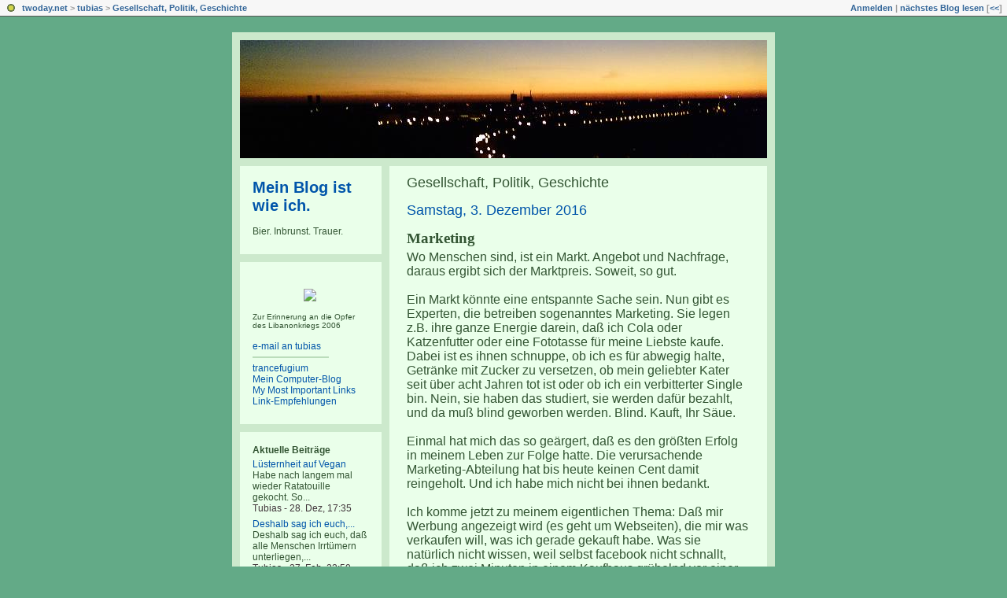

--- FILE ---
content_type: text/html; charset=utf-8
request_url: https://tubias.twoday.net/topics/Gesellschaft%2C+Politik%2C+Geschichte/
body_size: 13112
content:
<?xml version="1.0"?>
<!DOCTYPE html PUBLIC "-//W3C//DTD XHTML 1.0 Transitional//EN"
   "http://www.w3.org/TR/xhtml1/DTD/xhtml1-transitional.dtd">

<html xmlns="http://www.w3.org/1999/xhtml" xml:lang="en" >
<head>
<title>Mein Blog ist wie ich.: Gesellschaft, Politik, Geschichte</title>
<meta http-equiv="Content-Type" content="text/html; charset=utf-8" />
<meta name="robots" content="all" />
<meta name="MSSmartTagsPreventParsing" content="TRUE" />
<link rel="alternate" type="application/rss+xml" title="RSS 1.0 (Rubrik:Gesellschaft, Politik, Geschichte)" href="https://tubias.twoday.net/topics/Gesellschaft%2C+Politik%2C+Geschichte/index.rdf" /><link rel="EditURI" type="application/rsd+xml" title="RSD" href="http://tubias.twoday.net/rsd.xml" />
<link rel="stylesheet" type="text/css" title="CSS Stylesheet" href="https://tubias.twoday.net/main.css" />
<link rel="shortcut icon" href="https://static.twoday.net/favicon.png" />
<link rel="stylesheet" type="text/css" title="CSS Stylesheet" href="https://static.twoday.net/modToolbar/modToolbar.css" />
</head>

<body>

<div id="modToolbar-spacer" class="modToolbar"><div class="modToolbarBorder">&nbsp;</div></div>

<div id="modToolbar" class="modToolbar">
  <div id="modToolbar-line1">
  <div class="modToolbarBorder">
    <div class="modToolbarLeft">
      <img src="https://static.twoday.net/favicon.png" alt="o" class="favicon" width="16" border="0" height="16" />
      <a title="twoday.net" href="https://twoday.net/">twoday.net</a> &gt; 
      <a id="modToolbar-topic-menu" onmouseover="openMenu('topic-menu')" href="https://tubias.twoday.net/">tubias</a> &gt; <a href="http://tubias.twoday.net/topics/Gesellschaft%2C+Politik%2C+Geschichte/">Gesellschaft, Politik, Geschichte</a>
    </div>
    <div class="modToolbarRight">
      <a href="https://tubias.twoday.net/members/login">Anmelden</a> |
      
      <a href="https://tubias.twoday.net/modToolbarZap" rel="nofollow">nächstes Blog lesen</a>
      [<a href="https://tubias.twoday.net/modToolbarSwitch?settbisclosed=1">&lt;&lt;</a>]
    </div>
    &nbsp;
  </div>
  </div>
</div>


<!-- wrapper -->
<div id="wrapper">

  <!-- header -->
  <div id="header"><div class="siteimage"><a href="https://tubias.twoday.net/"><img width="670" alt="header" title="" src="https://static.twoday.net/tubias/layouts/tubias/header.jpg" height="150" /></a></div></div>

<!-- <table border="1" height="150" width="670" cellpadding="2"> -->
<!--  <tr>
    <td align="center" colspan="3">
      <font size="4" face="Arial, sans-serif">FROHE OSTERN ! &#0160; <font color="darkorange"><b>0</b></font> <font color="teal"><b>0</b></font> <font color="gold"><b>0</b></font></font>
    </td>
  </tr> -->
<!--  <tr>
    <td>
      <a href="https://tubias.twoday.net/stories/399576/">Austriazismen<br />für Anfänger</a>
    </td>
    <td>
      <a href="http://www.myyellowpad.com/">online&#0160;editieren</a> <font size="1">und sichern</font>
    </td>
    <td rowspan="5"width="440" bgcolor="#CCE9CC"><br/>
&#0160; &#0160; <font color="63aa87">Die Liste der Blog-Jubiläen kann im Moment leider nicht gepflegt werden.</font><br /> -->

<!--  <a href="https://swingandyouresinging.twoday.net/">weib        13. Febr.   150 Tage</a>
  lance       25<a href="https://lance.twoday.net/">.</a> Febr.   150 Tage
  tilak       25<a href="https://tilak.twoday.net/">.</a> Febr.   750 Tage
  creature    01<a href="https://creature.twoday.net/">.</a> März    300 Tage
  paulaline   02<a href="https://neuanfang.twoday.net/">.</a> März    150 Tage

  eria („neu”)   19<a href="http://eria.blogger.de/">.</a> März    100 Tage
  mixology       19<a href="https://mixology.twoday.net/">.</a> März    150 Tage
  tatzen         26<a href="https://tatzen.twoday.net/">.</a> März     50 Tage
  barbitos       31<a href="https://barbitos.twoday.net/">.</a> März    200 Tage
 -->
<!-- <pre>  paulaline    21<a href="https://neuanfang.twoday.net/">.</a> April 200 Tage
  mandarine    25<a href="https://mandarine.twoday.net/">.</a> April 500 Tage
  creature     05<a href="https://creature.twoday.net/">.</a> Mai     1 Jahr
  eria         08<a href="http://eria.blogger.de/">.</a> Mai   150 Tage
  mixology     08<a href="https://mixology.twoday.net/">.</a> Mai   200 Tage
  tatzen       15<a href="https://tatzen.twoday.net/">.</a> Mai   100 Tage
  barbitos     20<a href="https://barbitos.twoday.net/">.</a> Mai   250 Tage
  weib         24<a href="https://swingandyouresinging.twoday.net/">.</a> Mai   250 Tage
  lance        05<a href="https://lance.twoday.net/">.</a> Juni  250 Tage</pre>
&#0160; &#0160; <font size="1">Klicke auf die Punkte.</font> --> <!-- <br /><br />
    </td>
  </tr>
  <tr>
    <td bordercolor="brick">
      <a href="https://tubias.twoday.net/stories/376036/">meine&#0160;Blogrolle</a>
    </td>
    <td>
      <a href="http://www.pebble-software.com/">offline&#0160;editieren</a> <font size="1">und sichern</font>
    </td>
  </tr>
  <tr>
    <td>
      <a href="https://tubias.twoday.net/stories/397885/">121 Lieder</a><br />
      <a href="https://tubias.twoday.net/stories/403010/">100 Filme</a>
    </td>
    <td>
      <a href="http://encyclopedia.thefreedictionary.com/">Online&#0160;Dictionary,</a> <font size="1">Encyclopedia and Thesaurus</font>
    </td>
  </tr>
  <tr>
    <td>
      <a href="https://tubias.twoday.net/stories/462407/">Bremen-Links</a>
    </td>
    <td>
      <a href="http://www.freewarehome.com/">freewarehome.com</a>
    </td>
  </tr>
  <tr>
    <td>
      <a href="https://tubias.twoday.net/stories/387290/">meine&#0160;Umfragen</a>
    </td>
    <td>
      <a href="http://www.milkandcookies.com/">MilkandCookies</a><br />
      <a href="http://www.wisdomportal.com/JS/RandomFortunes.html">Fortune Cookies</a>
    </td>
  </tr>
</table> -->
  
  <!-- pagebody -->
  <div id="pagebody">
    
    <!-- container -->
    <div id="container">

      <!-- content -->
      <div id="content">


<h2>Gesellschaft, Politik, Geschichte</h2>

<h2><a href="https://tubias.twoday.net/20161203/">Samstag, 3. Dezember 2016</a></h2>
<div class="story">

  <!-- Story Title -->
  <h3 class="storyTitle"><a href="https://tubias.twoday.net/stories/1022598082/">Marketing</a></h3>

  <!-- Story Content -->
  <div class="storyContent">Wo Menschen sind, ist ein Markt. Angebot und Nachfrage, daraus ergibt sich der Marktpreis. Soweit, so gut.<br />
<br />
Ein Markt könnte eine entspannte Sache sein. Nun gibt es Experten, die betreiben sogenanntes Marketing. Sie legen z.B. ihre ganze Energie darein, daß ich Cola oder Katzenfutter oder eine Fototasse für meine Liebste kaufe. Dabei ist es ihnen schnuppe, ob ich es für abwegig halte, Getränke mit Zucker zu versetzen, ob mein geliebter Kater seit über acht Jahren tot ist oder ob ich ein verbitterter Single bin. Nein, sie haben das studiert, sie werden dafür bezahlt, und da muß blind geworben werden. Blind. Kauft, Ihr Säue.<br />
<br />
Einmal hat mich das so geärgert, daß es den größten Erfolg in meinem Leben zur Folge hatte. Die verursachende Marketing-Abteilung hat bis heute keinen Cent damit reingeholt. Und ich habe mich nicht bei ihnen bedankt.<br />
<br />
Ich komme jetzt zu meinem eigentlichen Thema: Daß mir Werbung angezeigt wird (es geht um Webseiten), die mir was verkaufen will, was ich gerade gekauft habe. Was sie natürlich nicht wissen, weil selbst facebook nicht schnallt, daß ich zwei Minuten in einem Kaufhaus grübelnd vor einer Waschmaschine gestanden habe.<br />
<br />
Kurz darauf habe ich die gekauft. Das generierte keinen Cookie. Doch vorher war ich auf der Website des Anbieters.<br />
<br />
Nun wird mir Werbung präsentiert für eine Waschmaschine einer Marke, die für feuergefährliche Handies bekannt ist.<br />
<br />
Zu spät, Ihr Marketing-Träumerinnen. In den nächsten zehn Jahren kaufe ich keine Waschmaschine mehr. Schon gar keine feuergefährliche. Wenn ihr intelligent seid, bietet Ihr mir jetzt einen Trockner an. Seid Ihr intelligent??? Ihr habt das doch studiert.<br />
<br />
So geht das dauernd mit Marketing. Einkaufen tu ich lieber alleine. Und das meist bei Verkäufern, die keine eigene Marketing-Abteilung haben. Mir dafür einfach verkaufen, was <u>ich</u> möchte.<br /><br /></div>

  <!-- Story Date -->
  <div class="storyDate"><a href="https://tubias.twoday.net/">Tubias</a> - 3. Dez, 22:46 · Kategorie: <a href="http://tubias.twoday.net/topics/Gesellschaft%2C+Politik%2C+Geschichte">Gesellschaft, Politik, Geschichte</a></div>

  <!-- Story Links -->
  <div class="storyLinks"><a href="https://tubias.twoday.net/stories/1022598082/#comments">0 Kommentare</a> - <a href="http://tubias.twoday.net/stories/1022598082/comment">Kommentar verfassen</a> - 0 Trackbacks</div>



</div>
<h2><a href="https://tubias.twoday.net/20140602/">Montag, 2. Juni 2014</a></h2>
<div class="story">

  <!-- Story Title -->
  <h3 class="storyTitle"><a href="https://tubias.twoday.net/stories/894826948/">„Hoeneß heute offenbar ins Gefängnis”</a></h3>

  <!-- Story Content -->
  <div class="storyContent">Also ganz sicher scheint n<b>·</b>tv sich da ja nicht zu sein, offenbar.  :-)=)</div>

  <!-- Story Date -->
  <div class="storyDate"><a href="https://tubias.twoday.net/">Tubias</a> - 2. Jun, 12:11 · Kategorie: <a href="http://tubias.twoday.net/topics/Gesellschaft%2C+Politik%2C+Geschichte">Gesellschaft, Politik, Geschichte</a></div>

  <!-- Story Links -->
  <div class="storyLinks"><a href="https://tubias.twoday.net/stories/894826948/#comments">0 Kommentare</a> - <a href="http://tubias.twoday.net/stories/894826948/comment">Kommentar verfassen</a> - 0 Trackbacks</div>



</div>
<h2><a href="https://tubias.twoday.net/20100316/">Dienstag, 16. März 2010</a></h2>
<div class="story">

  <!-- Story Title -->
  <h3 class="storyTitle"><a href="https://tubias.twoday.net/stories/6241328/">Bartwitz, neu</a></h3>

  <!-- Story Content -->
  <div class="storyContent"><br /><div align="justify">Der Papst, Gido W'welle und ein Penner sind in einem Flugzeug unterwegs [das allein schon ist ein guter Witz].<br />
<br />
Da kommt eine Durchsage vom Piloten: „Meine Herren, ich habe zwei schlechte Nachrichten. Erstens, wir werden in wenigen Minuten abstürzen. Zweitens, wir haben nur drei Fallschirme. Sie werden Verständnis dafür haben, daß ich einen davon nehme, denn ich muß Bericht erstatten, was hier vorgefallen ist.”<br />
<br />
Spricht's und springt ab.<br />
<br />
Sagt Gido: „Ich <u>muß</u> einen von den Fallschirmen haben. Deutschland braucht mich! Die Welt braucht mich!”<br />
<br />
Spricht's und springt ab.<br />
<br />
Sagt der Heilige Vater zu dem Penner: „Mein Sohn, ich bin ein alter Mann. Ich kenne die Welt, ich kenne das Leben. Nimm <u>Du</u> meinen Fallschirm.”<br />
<br />
Sagt der Penner: „Nicht nötig. Der Gido ist gerade mit meinem Schlafsack abgesprungen.”</div><br /></div>

  <!-- Story Date -->
  <div class="storyDate"><a href="https://tubias.twoday.net/">Tubias</a> - 16. Mär, 22:13 · Kategorie: <a href="http://tubias.twoday.net/topics/Gesellschaft%2C+Politik%2C+Geschichte">Gesellschaft, Politik, Geschichte</a></div>

  <!-- Story Links -->
  <div class="storyLinks"><a href="https://tubias.twoday.net/stories/6241328/#comments">1 Kommentar</a> - <a href="http://tubias.twoday.net/stories/6241328/comment">Kommentar verfassen</a> - 0 Trackbacks</div>



</div>
<h2><a href="https://tubias.twoday.net/20100226/">Freitag, 26. Februar 2010</a></h2>
<div class="story">

  <!-- Story Title -->
  <h3 class="storyTitle"><a href="https://tubias.twoday.net/stories/6209406/">Feminismus ist nachhaltig</a></h3>

  <!-- Story Content -->
  <div class="storyContent"><br /><div align="justify">Das vergißt mann nicht, wenn <u>die</u> Feministin im Auditorium Maximum erwartet wird, Eintritt frei, am Eingang werden Flugblätter verteilt, aber im Anblick eines Schwanzträgers zieht sich die Hand mit dem Flugblatt zurück, weiß nicht mehr, ob mir ins Gesicht gesagt wurde „du kriegst keins”, aber das ist auch egal. War sogut wie geschehen. Ich kann der Alten, die mich damals so sexistisch behandelt hat, lange wünschen, ihr möge der Schwanz schrumpfen, egal, sie hatte sowieso keinen.<br />
<br />
Das boshafterweise vorweggeschickt, folgendes Zitat:<cite>Bitte benachrichtigen Sie die Netzmeisterin über diese schwere Ausnahmefehlerin.</cite>Ich konnte mich nicht beherrschen, bin wirklich feminismus-geschädigt. Mann braucht auch mal Satisfaktion.</div><br /></div>

  <!-- Story Date -->
  <div class="storyDate"><a href="https://tubias.twoday.net/">Tubias</a> - 26. Feb, 20:52 · Kategorie: <a href="http://tubias.twoday.net/topics/Gesellschaft%2C+Politik%2C+Geschichte">Gesellschaft, Politik, Geschichte</a></div>

  <!-- Story Links -->
  <div class="storyLinks"><a href="https://tubias.twoday.net/stories/6209406/#comments">0 Kommentare</a> - <a href="http://tubias.twoday.net/stories/6209406/comment">Kommentar verfassen</a> - 0 Trackbacks</div>



</div>
<h2><a href="https://tubias.twoday.net/20100114/">Donnerstag, 14. Januar 2010</a></h2>
<div class="story">

  <!-- Story Title -->
  <h3 class="storyTitle"><a href="https://tubias.twoday.net/stories/6137469/">zwei Todesfälle</a></h3>

  <!-- Story Content -->
  <div class="storyContent"><br /><div align="justify">Was ist das für ein Tag.<br />
<br />
Erst die Nachricht, daß Teddy Pendergrass gestorben ist. Mit Jahrzehnten Verzögerung hatte ich den Philly-Sound vor einigen Monaten für mich entdeckt und ihn zu schätzen gelernt.<br />
<br />
<object width="425" height="344"><param name="movie" value="http://www.youtube.com/v/-g3HViJBSVc&amp;hl=de_DE&amp;fs=1&amp;"></param><param name="allowFullScreen" value="true"></param><param name="allowscriptaccess" value="always"></param><embed src="http://www.youtube.com/v/-g3HViJBSVc&amp;hl=de_DE&amp;fs=1&amp;" type="application/x-shockwave-flash" allowscriptaccess="always" allowfullscreen="true" width="425" height="344"></embed></object><br />
<br />
Nun habe ich gelesen, daß Petra Schürmann gestorben ist. Ich habe kein Fernsehen, ich wußte nicht, wer das ist, aber doch finde ich ihre Lebensgeschichte anrührend.</div></div>

  <!-- Story Date -->
  <div class="storyDate"><a href="https://tubias.twoday.net/">Tubias</a> - 14. Jan, 17:47 · Kategorie: <a href="http://tubias.twoday.net/topics/Gesellschaft%2C+Politik%2C+Geschichte">Gesellschaft, Politik, Geschichte</a></div>

  <!-- Story Links -->
  <div class="storyLinks"><a href="https://tubias.twoday.net/stories/6137469/#comments">1 Kommentar</a> - <a href="http://tubias.twoday.net/stories/6137469/comment">Kommentar verfassen</a> - 0 Trackbacks</div>



</div>
<h2><a href="https://tubias.twoday.net/20080303/">Montag, 3. März 2008</a></h2>
<div class="story">

  <!-- Story Title -->
  <h3 class="storyTitle"><a href="https://tubias.twoday.net/stories/4755991/">Männerdiskriminierung: ein Witz?</a></h3>

  <!-- Story Content -->
  <div class="storyContent"><br /><div align="justify">Die Diskriminierung und Ausbeutung von Männern in Unterhaltsfragen ist in Deutschland und meines Wissens auch in der Schweiz eine bittere Realität. Daß viele Herren sich um Teufel-komm-Raus zu drücken versuchen, ist beschämend, trotzdem eine andere Sache.<br />
<br />
Es treibt einem einfach die Tränen in die Augen, daß jemand auf unabsehbare Zeit der Frau, die ihn vor zehn Jahren in die Wüste geschickt hat, abzudrücken hat, was er nur kann. Das ist eine Sauerei. Wenn ich dann höre, die Ehe steht unter dem Schutz des Grundgesetzes, es ist widerlich. Ekelhaft.<br />
<br />
In meinem Falle nun geht es um Kindesunterhalt. Ich sehe mich derzeit ohne eigenes Verschulden außerstande, zu zahlen. Kommt zwei Wochen später eine Drohung des Jugendamtes, die Kindesmutter bei meiner Pfändung zu unterstützen. Ihr hatte ich meine Situation geschildert. Ihr, die mal eher sterben wollte als ich, weil sie es sonst nicht aushält. Hach ja, die Liiebe.<br />
<br />
Nun springt eine Sozialbehörde teilweise für den Unterhalt ein und schreibt mich an, damit ich Auskunft über meine Verhältnisse gebe. Soweit akzeptabel. In dem Fragebogen nun werde ich als <i>Unterhaltspflichtige<b>r</b></i> bezeichnet. Als ob die Mutter keine Unterhaltsverpflichtungen hat. Als ob nicht auch mein Kind und meine Eltern mir gegenüber unterhaltspflichtig sein können. Und umgekehrt. Diese Abstempelung. Der, der ihn reingesteckt hat, ist der widerliche Alimentenflüchtling. Knie nieder vor, Wüstling. Dieses stempelt Männer einfach zu geborenen Schuften. Mitte der 80er kam ich in den Westen. Unvorbereitet in einen mimosenhaften Feminismus mit der Lizenz zu allem hinein. Es kann nur Gruppenegoismus <u>oder</u> Gerechtigkeit geben. Es gibt nur <u>eine</u> Gerechtigkeit. Sie hat bekanntlich <a href="http://www.distans.hkr.se/anders/luvit_bilder/justitia.jpg">verbundene Augen.</a><br />
<br />
Respekt vor Menschen ohne Rücksicht auf ihr Geschlecht? Nicht, was Väter betrifft. Kann ich nicht bestätigen.<br />
<br />
Und noch ein Letztes: Auf dem Jugendamt selbst wurde mir gesagt, daß sie nur die Mutter unterstützen können. (Nichts gegen den Sachbearbeiter, der ist in Ordnung.) Als ob Jugendliche nicht vielleicht zwei Eltern haben. Glatt vor den Kopf gestoßen wird mann da. Da kann mann eigentlich nur resignieren. Mann wird regelrecht dazu gedrängt, die Vorurteile zu bestätigen. Zu sagen: Leckt mich, pfändet mich. Erwartet nichts von mir, wenn Ihr mit dem Finger auf mich zeigt. Holt es Euch doch.<br />
<br />
Nichts, nichts, nichts von moderner Sozialarbeit. PolitikerInnengeschwätz. Frauen beherrschen die Welt. Auch ein rosa Holzhammer ist ein Hammer.<br />
<br />
Langsam muß ich mal ein Bündel virtueller Kotztüten aushängen.</div><br /></div>

  <!-- Story Date -->
  <div class="storyDate"><a href="https://tubias.twoday.net/">Tubias</a> - 3. Mär, 21:29 · Kategorie: <a href="http://tubias.twoday.net/topics/Gesellschaft%2C+Politik%2C+Geschichte">Gesellschaft, Politik, Geschichte</a></div>

  <!-- Story Links -->
  <div class="storyLinks"><a href="https://tubias.twoday.net/stories/4755991/#comments">0 Kommentare</a> - <a href="http://tubias.twoday.net/stories/4755991/comment">Kommentar verfassen</a> - 0 Trackbacks</div>



</div>
<h2><a href="https://tubias.twoday.net/20080229/">Freitag, 29. Februar 2008</a></h2>
<div class="story">

  <!-- Story Title -->
  <h3 class="storyTitle"><a href="https://tubias.twoday.net/stories/4747506/">Die Parchim-Connection</a></h3>

  <!-- Story Content -->
  <div class="storyContent"><br /><div align="justify">Mein Noch-Arbeitgeber, mit dem ich mich ungütlich vor Gericht treffen werde, ist ein Gauner. Einer von denen, die es von GmbH zu GmbH immer weiter machen und selbst den Gerichtsvollzieher zur Verzweiflung treiben („So was habe ich in den 15&#0160;Jahren meiner Tätigkeit noch nicht erlebt”). So habe ich dort allerdings auch gelernt, was in keinem Lehrbuch steht. Als ich heute Morgen auf meinem Lieblingssender <a href="http://www.ndr-info.de/homepage2.html" target="_blank">NDR Info</a> einen Bericht hörte, der dem WWW mal wieder voraus war, dachte ich gleich: „Nehmt Abschied vom Gelde.” Da hat eine Chinese den Parchimern weisgemacht, daß ihr Flugplätzchen die Drehscheibe des chinesischen Welthandels werden wird (Frachtflüge) und noch kaum was bezahlt. Die lassen sich hinhalten und hinhalten.<br />
<br />
Ich kolportiere das nur, weil ich keine linkfähigen Artikel darüber finden konnte. Jedenfalls erinnert mich das an die <a href="https://tubias.twoday.net/stories/4745099/">Nigeria-Masche,</a> die auch mein Chef gerade mit mir durchzuziehen versucht.<br />
<br />
Nur eine Frage: Wenn einer so als Investor daherkommt und augenscheinlich kein Kapital dafür hat, was soll man davon halten? Ich wette um eine Flasche chinesisches Bier, daß das einen Skandal gibt.<br />
<br />
<u>So</u> kann <u>ich</u> auch investieren.</div><br /></div>

  <!-- Story Date -->
  <div class="storyDate"><a href="https://tubias.twoday.net/">Tubias</a> - 29. Feb, 18:15 · Kategorie: <a href="http://tubias.twoday.net/topics/Gesellschaft%2C+Politik%2C+Geschichte">Gesellschaft, Politik, Geschichte</a></div>

  <!-- Story Links -->
  <div class="storyLinks"><a href="https://tubias.twoday.net/stories/4747506/#comments">0 Kommentare</a> - <a href="http://tubias.twoday.net/stories/4747506/comment">Kommentar verfassen</a> - 0 Trackbacks</div>



</div>
<h2><a href="https://tubias.twoday.net/20071028/">Sonntag, 28. Oktober 2007</a></h2>
<div class="story">

  <!-- Story Title -->
  <h3 class="storyTitle"><a href="https://tubias.twoday.net/stories/4391091/">Rauchen in Gaststätten</a></h3>

  <!-- Story Content -->
  <div class="storyContent"><br /><div align="justify">Ich war aus einem sehr netten Anlaß in Nordrhein-Westfalen.<br />
<br />
Mir wurde mehr als früher bewußt, wie in Gaststätten geraucht wird.<br />
<br />
Seit dem 1.&#0160;August&#0160;d.J. müssen in Niedersachsen die Raucher vor die Tür des Lokals (wo ich sie auch schon mal mit Türstehern verwechselt habe). In Bremen geht es am 1.&#0160;Jan.&#0160;2008 damit los. Also mitten in der Silvesternacht.<br />
<br />
Ich selbst wäre für pragmatische Lösungen, nicht für eine solch stumpfsinnige Verdrängung, wie sie in den USA und Europa auf dem Vormarsch ist.<br />
<br />
[edit] Verhalten grinsend kann man dieses Verbot mit <a href="https://tubias.twoday.net/stories/2338814/">Snus</a> unterlaufen. Der wurde jedoch an den Rand der Illegalität gedrängt. Und so wird es weiter Plakatwände mit Zigarettenwerbung geben und der Absatz an Rauchwaren wird wohl kaum einbrechen. Vielleicht gibt es ein paar mehr Erkältungen... [/edit]</div><br /></div>

  <!-- Story Date -->
  <div class="storyDate"><a href="https://tubias.twoday.net/">Tubias</a> - 28. Okt, 22:23 · Kategorie: <a href="http://tubias.twoday.net/topics/Gesellschaft%2C+Politik%2C+Geschichte">Gesellschaft, Politik, Geschichte</a></div>

  <!-- Story Links -->
  <div class="storyLinks"><a href="https://tubias.twoday.net/stories/4391091/#comments">2 Kommentare</a> - <a href="http://tubias.twoday.net/stories/4391091/comment">Kommentar verfassen</a> - 0 Trackbacks</div>



</div>
<h2><a href="https://tubias.twoday.net/20070201/">Donnerstag, 1. Februar 2007</a></h2>
<div class="story">

  <!-- Story Title -->
  <h3 class="storyTitle"><a href="https://tubias.twoday.net/stories/3264317/">John H. Noble</a></h3>

  <!-- Story Content -->
  <div class="storyContent"><br /><div align="justify">Ich habe Dienstag Abend im Deutschlandfunk ein sehr interessantes „Feature” über <a href="http://john-noble.de.dd15828.kasserver.com/index.php?id=46" target="_blank">John Noble</a> gehört.<br />
<br />
Diese dramatische Lebensgeschichte war mir bisher unbekannt. Was allerdings genau zutrifft, ist, daß bis zur Wende in Dresden „kolportiert” wurde, die Bomber auf ihrem Anflug zur Zerstörung Dresdens seien vom Weißen Hirsch aus (Nobel-Viertel, über Dresden gelegen) mit Taschenlampen angeblinkt worden.<br />
<br />
Dies sei eine Verleumdung, die Max Seydewitz (SED) nach Nobles Freilassung aufgebracht habe. Ich habe ein Buch von Seydewitz über die Zerstörung Dresdens. Was soll man glauben? Daß die Russen noch für lange Jahre Menschen aus vielen Ländern in (Arbeits-)Lagern gefangengehalten haben, haben sie mir in der Schule jedenfalls nicht erzählt.<br />
<br />
Und daß es am Münchner Platz in Dresden ein NKWD-Gefängnis gegeben hat.<br />
<br />
Ich ahne, daß so vieles passiert ist, was uns völlig verschwiegen wurde (und über das auch die überlebenden Opfer lange schweigen mußten).</div><br /></div>

  <!-- Story Date -->
  <div class="storyDate"><a href="https://tubias.twoday.net/">Tubias</a> - 1. Feb, 00:25 · Kategorie: <a href="http://tubias.twoday.net/topics/Gesellschaft%2C+Politik%2C+Geschichte">Gesellschaft, Politik, Geschichte</a></div>

  <!-- Story Links -->
  <div class="storyLinks"><a href="https://tubias.twoday.net/stories/3264317/#comments">0 Kommentare</a> - <a href="http://tubias.twoday.net/stories/3264317/comment">Kommentar verfassen</a> - 0 Trackbacks</div>



</div>
<h2><a href="https://tubias.twoday.net/20061211/">Montag, 11. Dezember 2006</a></h2>
<div class="story">

  <!-- Story Title -->
  <h3 class="storyTitle"><a href="https://tubias.twoday.net/stories/3054218/">Zur Hölle mit ihm</a></h3>

  <!-- Story Content -->
  <div class="storyContent"><br /><div align="justify">Einer der schlimmsten Schlächter des späten 20.&#0160;Jahrhunderts ist tot. Eines natürlichen Todes gestorben. Er wurde 91&#0160;Jahre alt.<br />
<br />
Warum nur kommen die alten Säcke immer ungeschoren davon?? Warum ist es nicht gelungen, ihn zu Lebzeiten ganz langsam zu foltern und dann bei vollem Bewußtsein über dem Pazifik aus dem Flugzeug zu werfen?<br />
<br />
Und: Ohne Zutun einer gewissen Supermacht wäre ihm einiges nicht möglich gewesen.</div><br /></div>

  <!-- Story Date -->
  <div class="storyDate"><a href="https://tubias.twoday.net/">Tubias</a> - 11. Dez, 22:21 · Kategorie: <a href="http://tubias.twoday.net/topics/Gesellschaft%2C+Politik%2C+Geschichte">Gesellschaft, Politik, Geschichte</a></div>

  <!-- Story Links -->
  <div class="storyLinks"><a href="https://tubias.twoday.net/stories/3054218/#comments">1 Kommentar</a> - <a href="http://tubias.twoday.net/stories/3054218/comment">Kommentar verfassen</a> - 0 Trackbacks</div>



</div>

<div class="pagelinkBottom"><a href="https://tubias.twoday.net/topics/Gesellschaft%2C+Politik%2C+Geschichte/?start=10" rel="nofollow">nächste Seite</a></div>




      </div><!-- end of content -->

    </div><!-- end of container -->
    
    <!-- sidebar01 -->
    <div id="sidebar01">

      <div class="sidebarItem">
        <h1><a href="https://tubias.twoday.net/">Mein Blog ist wie ich.</a></h1>
         &#0160; &#0160; &#0160; &#0160; &#0160; &#0160; &#0160; &#0160; &#0160; &#0160; &#0160; &#0160; &#0160; &#0160; &#0160; &#0160; &#0160; &#0160; &#0160; &#0160; &#0160; &#0160; &#0160; &#0160; Bier. Inbrunst. Trauer.
      </div>


<div class="sidebarItem">
  <h4>&#0160;<br /></h4>
  <div class="sidebarItemBody">
<!-- <font color="#000099"><b>Gefallen hat's uns:</b></font><br /><br /> --><!-- <a href="https://neuanfang.twoday.net/stories/1650850/"> --><!-- <img src="http://static.twoday.net/tubias/files/bloggertreffen_fruehling_2006.gif" align="left"></img> --><!-- </a><br /><br /><br /> --><!-- <hr /><br />Ich lese derzeit:<br /><a href="http://www.notenbuch.de/(c3shbcmhitniwo45l4oymdfm)/product.aspx?Redirected=true&id=&vbnr=LYRA3553511"  target="_blank">Step By Step D1</a><br /><br />Jürgen F. Salzer, Lehrbuch der rumänischen Sprache --><!-- Martin Užák (2002),<br />Das Einsteigerseminar Python 2.x --><!-- Himstedt, Mätzel (1999), Mit Python programmieren -->
<!-- Perry Rhodan, Heft 78: Thoras Opfergang
Hermes Phettberg (1996), <i>Frucade oder Eierlikör</i> (zum 2. Mal ! ) -->
<!-- <hr color="#BBDDBB" width="95" align="left" /> -->
<center><img src="http://img145.imageshack.us/img145/3069/animflaglebanon1ye2.gif" width="50"></center><br />
<font size="1">Zur Erinnerung an die Opfer des Libanonkriegs 2006</font><br /><br />
<a href="mailto:tubias@imap-mail.com">e-mail an tubias</a><br />
<!-- <strike>tubias@tranceaddict.net</strike><br />
<strike>tubias@post.ro</strike><br />
<strike>tubias@4x.ro</strike><br />
<font color="brick">neu:</font><br /> -->
<hr color="#BBDDBB" width="95" align="left" /><!-- 
<table bgcolor="#63AA87" cellpadding="7"><tr><td> --><a href="https://trancefugium.twoday.net/">trancefugium</a> <!-- </td></tr></table>
<hr color="#BBDDBB" width="95" align="left" /><font size="1"> --><br /></font>
<a href="http://www.xanga.com/tubias" target="_blank">Mein Computer-Blog</a>
<br /><a href="http://www.myhq.com/public/a/l/aleksandr/" target="_blank">My Most Important Links</a><br />
<a href="http://recommendations.blogdrive.com" target="_blank">Link-Empfehlungen</a>
  </div>
</div>

<div class="sidebarItem">
  <h4>Aktuelle Beiträge<br /></h4>
  <div class="sidebarItemBody">
<div class="historyItem"><a href="https://tubias.twoday.net/stories/1022672889/">Lüsternheit auf Vegan</a><br />
Habe nach langem mal wieder Ratatouille gekocht. So...
<div class="small">Tubias - 28. Dez, 17:35</div></div>
<div class="historyItem"><a href="https://tubias.twoday.net/stories/1022663565/#1022663566">Deshalb sag ich euch,...</a><br />
Deshalb sag ich euch, daß alle Menschen Irrtümern unterliegen,...
<div class="small">Tubias - 27. Feb, 22:50</div></div>
<div class="historyItem"><a href="https://tubias.twoday.net/stories/1022663565/">Jesus Christus war auch...</a><br />
…, sagte Schwejk, und sie ham ihn auch gekreuzigt.Jaroslav...
<div class="small">Tubias - 27. Feb, 22:37</div></div>
<div class="historyItem"><a href="https://tubias.twoday.net/stories/1022636560/#1022651890">Off Topic</a><br />
Haben Sie schon ein neues Domizil?
Ansonsten wird es...
<div class="small">C. Araxe - 29. Mai, 01:37</div></div>
<div class="historyItem"><a href="https://tubias.twoday.net/stories/1022636560/">Nicht schön, mit Hosen...</a><br />
In diesem Beitrag geht es um Internet-Sicherheit.

Man.<span style="width:0;font-size:1px;"> </span>..
<div class="small">Tubias - 23. Okt, 23:21</div></div>
<div class="historyItem"><a href="https://tubias.twoday.net/stories/1022617450/">Firefox ist ein Dino</a><br />
Ich habe Firefox erneut deinstalliert. Dieser Browser...
<div class="small">Tubias - 10. Mai, 19:28</div></div>
<div class="historyItem"><a href="https://tubias.twoday.net/stories/1022616597/">So gefällt mir eine Privacy...</a><br />
You are our friend, and we will not take advantage...
<div class="small">Tubias - 3. Mai, 21:55</div></div>

  </div>
</div>

<div class="sidebarItem">
  <h4>Suche<br /></h4>
  <div class="sidebarItemBody">
<form method="get" action="https://tubias.twoday.net/search"><p><input class="searchbox" value="" type="text" size="20" name="q" />&nbsp;<input class="searchbox" value="go" type="submit" name="submit" /></p></form>
  </div>
</div>

<div class="sidebarItem">
  <h4>Gern gelesene Blogs<br /></h4>
  <div class="sidebarItemBody">
<!-- <a href="https://www.xanga.com/Adriana_A" target="_blank">Adriana_A</a><br /> --><a href="http://mmm.twoday.net/" target="_blank">C. Araxe</a><br /><a href="http://tatzen.twoday.net/" target="_blank">a2d2</a><br /><a href="http://greyongrey.twoday.net/" target="_blank">grey on grey</a><br /><a href="http://magda.twoday.net/" target="_blank">Magda</a><br /><a href="http://mandarine.twoday.net/" target="_blank">mandarine</a><br /><a href="http://neuanfang.twoday.net/" target="_blank">Paulaline</a><br /><a href="http://www.weblog.ro/soj/" target="_blank">An American in Romania</a><br /><a href="http://sisiphe.twoday.net/" target="_blank">sisiphe</a><br /><a href="http://panthol.twoday.net/" target="_blank">wvs</a><hr /><a href="http://www.damninteresting.com/" target="_blank">Damn Interesting</a> (!)<br />
<a href="https://happyfamousartists.blogspot.com/" target="_blank">Happy Famous Artists</a><br /><a href="http://lr2.com/" target="_blank">Link Right 2</a><br /><a href="http://stuff.twoday.net/" target="_blank">stuff</a>



  </div>
</div>

<div class="sidebarItem">
  <h4>User Status<br /></h4>
  <div class="sidebarItemBody">
Du bist nicht angemeldet.
<ul>
<li><a href="https://tubias.twoday.net/members/login">login</a></li>

</ul>

  </div>
</div>

<div class="sidebarItem">
  <h4>Meine Themen (Menü)<br /></h4>
  <div class="sidebarItemBody">
<a href="https://tubias.twoday.net/">Mein Blog ist wie ich.</a><br />
<ul><li>+ <a href="https://tubias.twoday.net/topics/Alles+koennen/">Alles koennen</a></li><li>+ <a href="http://tubias.twoday.net/topics/Arbeit/">Arbeit</a></li><li>+ <a href="http://tubias.twoday.net/topics/Astronomie%2C+Astronautik/">Astronomie, Astronautik</a></li><li>+ <a href="http://tubias.twoday.net/topics/Bier/">Bier</a></li><li>+ <a href="http://tubias.twoday.net/topics/Bildende+Kunst/">Bildende Kunst</a></li><li>+ <a href="http://tubias.twoday.net/topics/Bittersuesz/">Bittersuesz</a></li><li>+ <a href="http://tubias.twoday.net/topics/Bloggen+lernen/">Bloggen lernen</a></li><li>+ <a href="http://tubias.twoday.net/topics/Bremen/">Bremen</a></li><li>+ <a href="http://tubias.twoday.net/topics/Einfach+Zelten/">Einfach Zelten</a></li><li>+ <a href="http://tubias.twoday.net/topics/Film/">Film</a></li><li>+ <a href="http://tubias.twoday.net/topics/Fotos+von+da+und+dort/">Fotos von da und dort</a></li><li>+ <a href="http://tubias.twoday.net/topics/Gesellschaft%2C+Politik%2C+Geschichte/">Gesellschaft, Politik, Geschichte</a></li><li>+ <a href="http://tubias.twoday.net/topics/getestete+Software/">getestete Software</a></li><li>+ <a href="http://tubias.twoday.net/topics/Hartz+1+bis+10/">Hartz 1 bis 10</a></li><li>+ <a href="http://tubias.twoday.net/topics/Humor/">Humor</a></li><li>+ <a href="http://tubias.twoday.net/topics/Internet-Radio/">Internet-Radio</a></li><li>+ <a href="http://tubias.twoday.net/topics/kleine+Notizen+eben/">kleine Notizen eben</a></li><li>+ <a href="http://tubias.twoday.net/topics/Kontrovers/">Kontrovers</a></li><li>+ <a href="http://tubias.twoday.net/topics/Literatur/">Literatur</a></li><li>+ <a href="http://tubias.twoday.net/topics/Meine+Kommentare/">Meine Kommentare</a></li><li>+ <a href="http://tubias.twoday.net/topics/Musik+Europa+Ost+Suedost/">Musik Europa Ost Suedost</a></li><li>+ <a href="http://tubias.twoday.net/topics/Musik%3A+andere/">Musik: andere</a></li><li>+ <a href="http://tubias.twoday.net/topics/Musik%3A+Blech/">Musik: Blech</a></li><li>+ <a href="http://tubias.twoday.net/topics/Musik%3A+Europa+Ost%2FSuedost/">Musik: Europa Ost/Suedost</a></li><li>+ <a href="http://tubias.twoday.net/topics/Musik%3A+Finnland/">Musik: Finnland</a></li><li>+ <a href="http://tubias.twoday.net/topics/Musik%3A+Lyrics/">Musik: Lyrics</a></li><li>+ <a href="http://tubias.twoday.net/topics/Musik%3A+Trance/">Musik: Trance</a></li><li>+ <a href="http://tubias.twoday.net/topics/Pflanzen%2C+Tiere/">Pflanzen, Tiere</a></li><li>+ <a href="http://tubias.twoday.net/topics/Psycho+bzw.+Ego/">Psycho bzw. Ego</a></li><li>+ <a href="http://tubias.twoday.net/topics/Quergebloggt/">Quergebloggt</a></li><li>+ <a href="http://tubias.twoday.net/topics/Rezepte/">Rezepte</a></li><li>+ <a href="http://tubias.twoday.net/topics/Rum%C3%A4nien/">Rumänien</a></li><li>+ <a href="http://tubias.twoday.net/topics/Saechsisches/">Saechsisches</a></li><li>+ <a href="http://tubias.twoday.net/topics/Schenk-Ideen/">Schenk-Ideen</a></li><li>+ <a href="http://tubias.twoday.net/topics/Slawophil/">Slawophil</a></li><li>+ <a href="http://tubias.twoday.net/topics/Sprachen/">Sprachen</a></li><li>+ <a href="http://tubias.twoday.net/topics/Traeume/">Traeume</a></li><li>+ <a href="http://tubias.twoday.net/topics/Umfragen/">Umfragen</a></li><li>+ <a href="http://tubias.twoday.net/topics/Wetternotizen/">Wetternotizen</a></li><li>+ <a href="http://tubias.twoday.net/topics/Who+is+who/">Who is who</a></li><li>+ <a href="http://tubias.twoday.net/topics/WWW-Angebote+-+kritische+Sichtung/">WWW-Angebote - kritische Sichtung</a></li><li>+ <a href="http://tubias.twoday.net/topics/Zitate/">Zitate</a></li></ul>
Bilderalben:<br /><ul><li>+ <a href="https://tubias.twoday.net/images/topics/Bier/">Bier</a></li><li>+ <a href="http://tubias.twoday.net/images/topics/Graffiti/">Graffiti</a></li><li>+ <a href="http://tubias.twoday.net/images/topics/Kunst/">Kunst</a></li><li>+ <a href="http://tubias.twoday.net/images/topics/Mein+erstes+Album/">Mein erstes Album</a></li><li>+ <a href="http://tubias.twoday.net/images/topics/Musik+%28andere%29/">Musik (andere)</a></li><li>+ <a href="http://tubias.twoday.net/images/topics/Polizei/">Polizei</a></li><li>+ <a href="http://tubias.twoday.net/images/topics/Satire/">Satire</a></li><li>+ <a href="http://tubias.twoday.net/images/topics/Sport/">Sport</a></li></ul>
<br />
<a href="https://twoday.net/">twoday.net</a>

  </div>
</div>


<div class="sidebarItem">
  <h4>Archiv<br /></h4>
  <div class="sidebarItemBody">
<style type="text/css">
.calDay {
  font-size: 11px;
}
</style>

<table cellspacing="0" cellpadding="2" class="calendar">
<tr>
<td colspan="7" align="center"><div class="calHead">Januar&nbsp;2026</div></td>
</tr>
<tr>
<td><div class="calDay">Mo</div></td>
<td><div class="calDay">Di</div></td>
<td><div class="calDay">Mi</div></td>
<td><div class="calDay">Do</div></td>
<td><div class="calDay">Fr</div></td>
<td><div class="calDay">Sa</div></td>
<td><div class="calDay">So</div></td>

</tr>
<tr>
<td><div class="calDay">&nbsp;</div></td>
<td><div class="calDay">&nbsp;</div></td>
<td><div class="calDay">&nbsp;</div></td>
<td><div class="calDay">&nbsp;1&nbsp;</div></td>
<td><div class="calDay">&nbsp;2&nbsp;</div></td>
<td><div class="calDay">&nbsp;3&nbsp;</div></td>
<td><div class="calDay">&nbsp;4&nbsp;</div></td>

</tr>
<tr>
<td><div class="calDay">&nbsp;5&nbsp;</div></td>
<td><div class="calDay">&nbsp;6&nbsp;</div></td>
<td><div class="calDay">&nbsp;7&nbsp;</div></td>
<td><div class="calDay">&nbsp;8&nbsp;</div></td>
<td><div class="calDay">&nbsp;9&nbsp;</div></td>
<td><div class="calDay">10</div></td>
<td><div class="calDay">11</div></td>

</tr>
<tr>
<td><div class="calDay">12</div></td>
<td><div class="calDay">13</div></td>
<td><div class="calDay">14</div></td>
<td><div class="calDay">15</div></td>
<td><div class="calDay">16</div></td>
<td><div class="calDay">17</div></td>
<td><div class="calDay">18</div></td>

</tr>
<tr>
<td><div class="calDay">19</div></td>
<td><div class="calDay">20</div></td>
<td><div class="calDay">21</div></td>
<td><div class="calDay">22</div></td>
<td><div class="calDay">23</div></td>
<td><div class="calDay">24</div></td>
<td><div class="calDay">25</div></td>

</tr>
<tr>
<td><div class="calDay">26</div></td>
<td><div class="calDay">27</div></td>
<td><div class="calDay">28</div></td>
<td><div class="calDay">29</div></td>
<td><div class="calDay">30</div></td>
<td><div class="calDay">31</div></td>
<td><div class="calDay">&nbsp;</div></td>

</tr>

<tr>
<td colspan="3" align="right"><div class="calFoot">&nbsp;</div></td>
<td><div class="calFoot">&nbsp;</div></td>
<td colspan="3"><div class="calFoot">&nbsp;</div></td>
</tr>
</table>
  </div>
</div>

<div class="sidebarItem">
  <h4>Hamburger Abendblatt<br /></h4>
  <div class="sidebarItemBody">

  </div>
</div>

<div class="sidebarItem">
  <h4>Status<br /></h4>
  <div class="sidebarItemBody">
Online seit 7795 Tagen<br />
Zuletzt aktualisiert: 15. Jul, 02:09

  </div>
</div>

<div class="sidebarItem">
  <h4>Hör Dir das mal an!<br /></h4>
  <div class="sidebarItemBody">
<div>
<a href="" target="_blank">
<!-- <img src="" /> -->
</a><br />
Maria Tănase, 1913 - 1963<br />
<a href="" target="_blank"><a href="http://www.virtualromania.org/music/maria/" target="_blank">Legt rote Rosen auf ihr Grab.</a></a><br /><a href="" target="_blank">
<!-- <img src="" /> -->
</a><br />
Romica Puceanu<br />
<a href="" target="_blank"><a href="http://aris.ss.uci.edu/rgarfias/kiosk/romica.html" target="_blank">Resonanz von Seele zu Seele</a></a><br /><a href="" target="_blank">
<!-- <img src="" /> -->
</a><br />
Natalia Orly 1<br />
<a href="" target="_blank"><a href="http://natalia.orly.free.fr/" target="_blank">russisch-französische Sängerin</a></a><br /><a href="" target="_blank">
<!-- <img src="" /> -->
</a><br />
Natalia Orly 2<br />
<a href="" target="_blank"><a href="http://perso.wanadoo.fr/tramp/natasha.htm" target="_blank">mit Fotos</a></a><br /><a href="" target="_blank">
<!-- <img src="" /> -->
</a><br />
Gljukoza (Voll-MP3, Texte)<br />
<a href="" target="_blank"><a href="http://www.gluk.ru/" target="_blank">russische Popsängerin</a></a><br /><a href="" target="_blank">
<!-- <img src="" /> -->
</a><br />
Red Elvises<br />
<a href="" target="_blank"><a href="http://www.redelvises.com/" target="_blank">Kick Ass Rokenrol from Siberia!</a></a><br /><a href="" target="_blank">
<!-- <img src="" /> -->
</a><br />
The Knurlings<br />
<a href="" target="_blank"><a href="http://www.goodgroomingpays.com/knurlings/" target="_blank">I Fell In Love With A Monster From Outer Space, und mehr</a></a><br /><a href="" target="_blank">
<!-- <img src="" /> -->
</a><br />
Eläkeläiset - Kings of Humppa<br />
<a href="" target="_blank"><a href="http://www.humppa.de/" target="_blank">deutschsprachige Fanseite</a></a><br /><a href="" target="_blank">
<!-- <img src="" /> -->
</a><br />
Urkukostajat<br />
<a href="" target="_blank"><a href="http://mustilaiton.net/urkukostajat/" target="_blank">the official Urkukostajat homepage</a></a><br /><a href="" target="_blank">
<!-- <img src="" /> -->
</a><br />
Veronica Macarie<br />
<a href="" target="_blank"><a href="http://cip.physik.uni-dortmund.de/~tkoch/oni/" target="_blank">traditionelle rumänische Volksmusik</a></a><br /><a href="" target="_blank">
<!-- <img src="" /> -->
</a><br />
DJ Trinity<br />
<a href="" target="_blank"><a href="http://www.trance-mix.com/home.html" target="_blank">Trance-MP3 satt</a></a><br /><a href="" target="_blank">
<!-- <img src="" /> -->
</a><br />
Vodka Party<br />
<a href="" target="_blank"><a href="http://www.mp3.com.au/artist.asp?id=1245" target="_blank">australischer Folk-Punk</a></a><br /><a href="" target="_blank">
<!-- <img src="" /> -->
</a><br />
Brave Combo<br />
<a href="" target="_blank"><a href="http://www.brave.com/bo/multimedia.html" target="_blank">humorvoll, im Ernst</a></a>
</div>
  </div>
</div>

<div class="sidebarItem">
  <h4>Credits<br /></h4>
  <div class="sidebarItemBody">
<p>
  <a href="https://antville.org">
    <img src="https://static.twoday.net/powered_by_antville.gif" alt="powered by Antville" height="24" width="68"></a>&nbsp;<a href="https://github.com/antville/helma"><img src="https://static.twoday.net/powered_by_helma.gif" alt="powered by Helma" height="24" width="41">
  </a>
</p>

<br /><a href="https://tubias.twoday.net/index.rdf"><img src="https://static.twoday.net/rss_complete.png" alt="xml version of this page" width="80" border="0" height="15" /></a><br /><a href="http://tubias.twoday.net/summary.rdf"><img src="https://static.twoday.net/rss_summary.png" alt="xml version of this page (summary)" width="80" border="0" height="15" /></a><br /><a href="http://tubias.twoday.net/topics/Gesellschaft%2C+Politik%2C+Geschichte/index.rdf"><img src="https://static.twoday.net/rss_topic.png" alt="xml version of this topic" width="80" border="0" height="15" /></a>
<p>
  <a href="https://twoday.net">
    <img src="https://static.twoday.net/twoday1.png" alt="twoday.net" height="15" width="80">
  </a>
  <!-- FIXME later! (need to create www-blog stories first)
  <a href="https://twoday.net/terms"><img src="https://static.twoday.net/agb.png" alt="AGB" height="15" width="27"></a>
  -->
</p>

  </div>
</div>

<div class="sidebarItem">
  <h4>alt 2800 + 50526 unique visits (26/12/05)<br /></h4>
  <div class="sidebarItemBody">
Boykottiert rassistische Diskotheken<hr /><table cellpadding="3"><tr><td width="10"> </td><td><!-- Begin Shinystat Free code -->
<script type="text/javascript" language="JavaScript" SRC="http://codice.shinystat.com/cgi-bin/getcod.cgi?USER=tubias&L=1"></script>
<noscript>
<A HREF="http://www.shinystat.com" target="_top">
<IMG SRC="http://www.shinystat.com/cgi-bin/shinystat.cgi?USER=tubias&NC=1" ALT="Free counter" BORDER="0"></A>
</noscript>
<!-- End Shinystat Free code --></td></tr></table>
<table cellpadding="3"><tr><td width="15"> </td><td><a href="http://www.imageshack.us"><img 
src="http://img1.imageshack.us/img/is7.gif" border="0" alt="Free Image Hosting at ImageShack.us"></a></td></tr></table>
<table cellpadding="3"><tr><td width="15"> </td><td>
<A HREF="#" onclick="d=document;window.open('http://translation.paralink.com/translator/translator.asp?clientid=IDABXORB&afid=&text='+escape(d.selection?d.selection.createRange().text:(d.getSelection?d.getSelection():'')),'translator','width=438,height=438,toolbar=no,status=no,menubar=no,directories=no,resizable=no').focus();return false;"><img SRC="http://translation.paralink.com/translator/images/ImTranslator-88-31.gif" WIDTH="88" HEIGHT="31" BORDER="0" ALT="Im Translator, Online translator, spell checker, virtual keyboard, cyrillic decoder"></A></td></tr></table><br /><a href="http://www.romanianvoice.com/index.html" target="_blank">Romanian Voice</a> (Portal)<br />
<a href="http://www.tierlobby.de" target="_blank">tierlobby.de</a><br />
<a href="http://www.tierschutzbund.de/00252.html" target="_blank">Urlaubs-Hilfe für Tierfreunde</a><br />
<a href="http://www.abendblatt.de/z/newsticker/ticker.php" target="_blank">Newsticker</a><br />
<a href="http://www.dailymp3.com/" target="_blank">Daily MP3 Software</a>
  </div>
</div>


    </div><!-- end of sidebar01 -->

    <br clear="all" />
    <div class="clearall"></div>

  </div><!-- end of right pagebody -->

</div><!-- end of wrapper -->
<!-- jsLib still needed to provide some functions for modToolbar.js -->
<script src="https://static.twoday.net/jsLib.js"></script>
<script src="https://static.twoday.net/modToolbar/modToolbar.js"></script>

<div id="modToolbar-dropdown-contributor-menu" class="modToolbarDropdown">
  <a name="contributormenu" style="display: none;"></a>
  
</div>
<div id="modToolbar-dropdown-admin-menu" class="modToolbarDropdown">
  <a name="adminmenu" style="display: none;"></a>
  
</div>
<div id="modToolbar-dropdown-topic-menu" class="modToolbarDropdown">
    <div><a href="https://tubias.twoday.net/topics/Alles+koennen/">Alles koennen</a></div>
  <div><a href="https://tubias.twoday.net/topics/Arbeit/">Arbeit</a></div>
  <div><a href="https://tubias.twoday.net/topics/Astronomie%2C+Astronautik/">Astronomie, Astronautik</a></div>
  <div><a href="https://tubias.twoday.net/topics/Bier/">Bier</a></div>
  <div><a href="https://tubias.twoday.net/topics/Bildende+Kunst/">Bildende Kunst</a></div>
  <div><a href="https://tubias.twoday.net/topics/Bittersuesz/">Bittersuesz</a></div>
  <div><a href="https://tubias.twoday.net/topics/Bloggen+lernen/">Bloggen lernen</a></div>
  <div><a href="https://tubias.twoday.net/topics/Bremen/">Bremen</a></div>
  <div><a href="https://tubias.twoday.net/topics/Einfach+Zelten/">Einfach Zelten</a></div>
  <div><a href="https://tubias.twoday.net/topics/Film/">Film</a></div>
  <div><a href="https://tubias.twoday.net/topics/Fotos+von+da+und+dort/">Fotos von da und dort</a></div>
  <div><a href="https://tubias.twoday.net/topics/Gesellschaft%2C+Politik%2C+Geschichte/">Gesellschaft, Politik, Geschichte</a></div>
  <div><a href="https://tubias.twoday.net/topics/getestete+Software/">getestete Software</a></div>
  <div><a href="https://tubias.twoday.net/topics/Hartz+1+bis+10/">Hartz 1 bis 10</a></div>
  <div><a href="https://tubias.twoday.net/topics/Humor/">Humor</a></div>
  <div><a href="https://tubias.twoday.net/topics/Internet-Radio/">Internet-Radio</a></div>
  <div><a href="https://tubias.twoday.net/topics">... weitere</a></div>

</div>
<div id="modToolbar-dropdown-imagetopic-menu" class="modToolbarDropdown">
  
</div>
<div id="modToolbar-dropdown-account-menu" class="modToolbarDropdown">
    <div><a href="https://tubias.twoday.net/members/edit">Profil</a></div>
  <div><a href="https://tubias.twoday.net/members/logout">Abmelden</a></div>

</div>
<div id="modToolbar-dropdown-abo-menu" class="modToolbarDropdown">
    <div><a href="https://tubias.twoday.net/subscribe">Weblog abonnieren</a></div>

</div>

<script>
  document.body.addEventListener('mousedown', tryToCloseMenu, true);
  document.body.addEventListener('mousemove', tryToCloseMenuOnMove, true);
</script>

</body>
</html>


--- FILE ---
content_type: text/css; charset=utf-8
request_url: https://tubias.twoday.net/main.css
body_size: 1346
content:
/* 2c_center_left */
/* orientation 2c left  */

#container {
  float: right;
  margin: 0px 0px -2px -190px;
  width: 100%;
}

#content {
  margin: 0px 0px 0px 180px;
  border-left: 10px solid transparent;
}

#sidebar01 {
  float: left;
  width: 190px;
  border-right: 10px solid transparent;
  margin: 0px 0px -2px 0px;
}

body>#wrapper #sidebar01 {
  width: 180px;
  margin: 0px;
}

/* orientation fixed width - center  */

body {
  text-align: center;
}

#wrapper {
  margin: 20px auto;
  width: 690px;
  padding: 10px;
}

body>#wrapper {
  width: 670px;
}

/* admin styles */

/* messages */
.message {
  background-color: #FFEC03;
  border: 1px solid #FF7006;
  color: #A21A1A;
  padding: 0.2em 0.8em 0.15em 34px;
  background: url("https://static.twoday.net/icon_message_24.gif") 2px -1px no-repeat #FFEC03;
  margin: 1em 0;
}

div.admin ul li {
  list-style: none;
  background: url("https://static.twoday.net/bg_listicon16.gif") 0 0px no-repeat;
  padding: 0 0 5px 22px;
}

div.admin ul {
  margin: 0 0 1em;
  padding: 0;
}

.listItem ul.taskList li {
  background: url("https://static.twoday.net/bg_listicon16_simple.gif") 0 2px no-repeat;
}

.listNavigation {
  margin-top: 1.5em;
  border-bottom: 1px solid #cce9cc;
  padding-bottom: 2px;
  padding-left: 7px;
}

.listNavigation span {
  color: #cce9cc;
}

.listNavigation a.active {
  font-weight: bold;
}

div.admin small,
div.admin .small {
  font-size: 9pt;
  color: #40353a;
}

/* lists */

div.pageNav {
  margin: 5px 0 13px;
}

div.pageNavSummary {
  /* float: left; */
}

div.pageNavBar {
  /* float: right; */
  text-align: right;
}

span.pageNavItem,
span.pageNavSelItem  {
  margin-left: 3px;
  margin-right: 3px;
}

table.listItem td.leftCol {
  width: 70%;
  vertical-align: top;
}

table.listItem td.rightCol {
  width: 30%;
  vertical-align: top;
}


/* forms */

div.admin fieldset {
  -moz-border-radius: .8em;
  border: 1px solid #cce9cc;
}

div.admin fieldset legend {
  font-weight: bold;
  font-size: 1em;
  left: 1em;
  padding: 0 .6em;
  color: #126afe;
}

div.admin fieldset.formList {
  padding: 0 1em 0 1.5em;
}

div.admin .formList p {
  border-bottom: 1px solid #335533;
  margin-top: .5em;
  padding-bottom: .8em;
}

div.admin label {
  font-size: 1em;
  font-weight: bold;
  color: #40353a;
}

.formText {
  width: 95%;
  font-family: Arial, sans-serif;
  font-size: 12pt;
  font-weight: normal;
}

.formWide {
  width: 90%;
  font-family: Arial, sans-serif;
  font-size: 12pt;
  font-weight: normal;
}

div.admin .intend {
  display: block;
  margin-left: 1.8em;
}

p.buttons {
  margin-top:3em;
  text-align: right;
  clear: both;
}

p.buttons input {
  padding: 0 1em;
  text-align: center;
}


body {
  margin: 0px;
  padding: 0px;
  background: #63aa87;
  font-family: Arial, sans-serif;
  color: #335533;
  font-size: 12pt;
}

td {
  font-family: Arial, sans-serif;
  font-size: 12pt;
}

a {
  color: #0055aa;
  text-decoration: none;
}

form {
  padding: 0px;
  margin: 0px;
}

img {
  border: 0px;
}

input, textarea, select {
  font-family: Arial, sans-serif;
  color: #335533;
  font-size: 12pt;
  border: 1px solid #cce9cc;
  background: #eaffea;
}

#header {
  border-bottom: 10px solid #cce9cc;
}

#wrapper {
  background: #cce9cc;
  text-align: left;
  height: 100%;
}

#content, #sidebar01, #header {
  border-color: #cce9cc;
}

#header, #pagebody {
  background: #eaffea;
}

/* content */

h1 {
  font-size: 20px;
  margin: 0px;
  padding: 0px;
}

#content {
  padding: 11px 22px 0px 22px;
  overflow: hidden;
  width: 100%;
}

#container>#content {
  width:auto;
}

h2 {
  font-size: 18px;
  padding: 0px;
  margin: 0px 0px 14px 0px;
  font-weight: normal;
}

.pagelinkTop, .pagelinkBottom {
  padding: 0px 0px 20px 0px;
}


/* story */

.story {
  padding: 0px 0px 30px 0px;
}

h3 {
  font-family: cursive;
  color: #335533;
  font-size: 14pt;
  margin: 0px 0px 4px 0px;
  padding: 0px;
}

h3 a {
  color: #335533;
}

small, .small {
   font-family: Arial, sans-serif;
   font-size: 9pt;
   color: #40353a;
}

cite {
  margin: 20px;
  display: block;
  border: 5px solid #cce9cc;
  padding: 12px;
  width: 90%;
}

.storyDate, .storyLinks, .commentLinks, .commentDate {
  font-family: Arial, sans-serif;
  font-size: 9pt;
  color: #40353a;
  clear: both;
}

.storyDate {
  margin: 9px 0px 0px 0px;
}

/* comments */

.comments {
  margin: 20px 0px 20px 0px;
}

.comments h4 {
  font-family: Arial, sans-serif;
  color: #335533;
  font-size: 12pt;
  margin: 0px;
  padding: 0px;
}

.reply {
  margin: 20px 0px 20px 30px;
}

.addComment {
  margin: 20px 0px 34px 0px;
}

/* sidebar */

#sidebar01 {
  overflow: hidden;
}

.sidebarItem {
  margin: 0px 0px 0px 0px;
  padding: 16px 18px 22px 16px;
  border-bottom: 10px solid #cce9cc;
  font-family: Arial, sans-serif;
  font-size: 9pt;
}

.sidebarItem h4 {
  font-weight: bold;
  margin: 0px 0px 4px 0px;
  padding: 0px;
  font-size: 9pt;
}

.sidebarItem ul {
  margin: 0px;
  padding: 0px;
}

.sidebarItem ul li {
  list-style: none;
}

.sidebarItem td {
  font-size: 9pt;
}

.historyItem {
 margin: 0px 0px 6px 0px;
}

.clearall {
  clear: both;
  height: 0px;
  font-size: 0px;
}

table.calender td {
  white-space: nowrap;
}